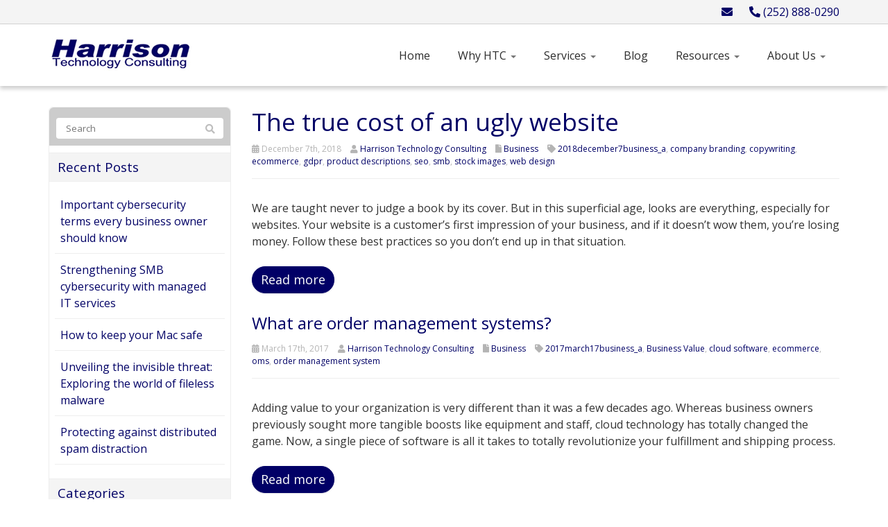

--- FILE ---
content_type: text/html; charset=UTF-8
request_url: http://www.harrisontechconsulting.com/tag/ecommerce/
body_size: 14732
content:
<!DOCTYPE html>
<html lang="en-US">
<head>
    <meta charset="UTF-8" />
    <meta http-equiv="X-UA-Compatible" content="IE=edge">
    <meta name="viewport" content="width=device-width, initial-scale=1.0, maximum-scale=2.0, user-scalable=yes"/>
    <title>ecommerce Archives - Harrison Technology Consulting</title>
        <link rel="pingback" href="http://www.harrisontechconsulting.com/xmlrpc.php" />
        <link href="https://pronto-core-cdn.prontomarketing.com/2/wp-content/themes/phoenix/bootstrap/css/bootstrap.min.css" rel="stylesheet" />
    <link href="https://pronto-core-cdn.prontomarketing.com/2/wp-content/themes/phoenix/fontawesome-pro/css/all.min.css?v=5.11.2-pro" rel="stylesheet" />
    <link href="https://pronto-core-cdn.prontomarketing.com/2/wp-content/themes/phoenix/fontawesome-pro/css/v4-shims.min.css?v=5.11.2-pro" rel="stylesheet" />
    <!--[if IE 7]>
        <link href="//netdna.bootstrapcdn.com/font-awesome/3.1.1/css/font-awesome-ie7.min.css" rel="stylesheet" />
    <![endif]-->
        <link rel="shortcut icon" href="http://harrisontechconsulting.bypronto.com/wp-content/uploads/sites/1005/2015/05/favicon.ico" type="image/x-icon" />
    <meta name='robots' content='noindex, nofollow' />
	<style>img:is([sizes="auto" i], [sizes^="auto," i]) { contain-intrinsic-size: 3000px 1500px }</style>
	
	<!-- This site is optimized with the Yoast SEO plugin v26.5 - https://yoast.com/wordpress/plugins/seo/ -->
	<meta property="og:locale" content="en_US" />
	<meta property="og:type" content="article" />
	<meta property="og:title" content="ecommerce Archives - Harrison Technology Consulting" />
	<meta property="og:url" content="http://www.harrisontechconsulting.com/tag/ecommerce/" />
	<meta property="og:site_name" content="Harrison Technology Consulting" />
	<meta name="twitter:card" content="summary_large_image" />
	<script type="application/ld+json" class="yoast-schema-graph">{"@context":"https://schema.org","@graph":[{"@type":"CollectionPage","@id":"http://www.harrisontechconsulting.com/tag/ecommerce/","url":"http://www.harrisontechconsulting.com/tag/ecommerce/","name":"ecommerce Archives - Harrison Technology Consulting","isPartOf":{"@id":"http://www.harrisontechconsulting.com/#website"},"primaryImageOfPage":{"@id":"http://www.harrisontechconsulting.com/tag/ecommerce/#primaryimage"},"image":{"@id":"http://www.harrisontechconsulting.com/tag/ecommerce/#primaryimage"},"thumbnailUrl":"http://www.techadvisory.org/wp-content/uploads/2017/05/900px-03.jpg","inLanguage":"en-US"},{"@type":"ImageObject","inLanguage":"en-US","@id":"http://www.harrisontechconsulting.com/tag/ecommerce/#primaryimage","url":"http://www.techadvisory.org/wp-content/uploads/2017/05/900px-03.jpg","contentUrl":"http://www.techadvisory.org/wp-content/uploads/2017/05/900px-03.jpg"},{"@type":"WebSite","@id":"http://www.harrisontechconsulting.com/#website","url":"http://www.harrisontechconsulting.com/","name":"Harrison Technology Consulting","description":"","potentialAction":[{"@type":"SearchAction","target":{"@type":"EntryPoint","urlTemplate":"http://www.harrisontechconsulting.com/?s={search_term_string}"},"query-input":{"@type":"PropertyValueSpecification","valueRequired":true,"valueName":"search_term_string"}}],"inLanguage":"en-US"}]}</script>
	<!-- / Yoast SEO plugin. -->


<link rel='dns-prefetch' href='//v0.wordpress.com' />
<link rel="alternate" type="application/rss+xml" title="Harrison Technology Consulting &raquo; Feed" href="http://www.harrisontechconsulting.com/feed/" />
<link rel="alternate" type="application/rss+xml" title="Harrison Technology Consulting &raquo; Comments Feed" href="http://www.harrisontechconsulting.com/comments/feed/" />
<link rel="alternate" type="application/rss+xml" title="Harrison Technology Consulting &raquo; ecommerce Tag Feed" href="http://www.harrisontechconsulting.com/tag/ecommerce/feed/" />
		<!-- This site uses the Google Analytics by MonsterInsights plugin v9.10.0 - Using Analytics tracking - https://www.monsterinsights.com/ -->
		<!-- Note: MonsterInsights is not currently configured on this site. The site owner needs to authenticate with Google Analytics in the MonsterInsights settings panel. -->
					<!-- No tracking code set -->
				<!-- / Google Analytics by MonsterInsights -->
		<script type="text/javascript">
/* <![CDATA[ */
window._wpemojiSettings = {"baseUrl":"https:\/\/s.w.org\/images\/core\/emoji\/16.0.1\/72x72\/","ext":".png","svgUrl":"https:\/\/s.w.org\/images\/core\/emoji\/16.0.1\/svg\/","svgExt":".svg","source":{"concatemoji":"http:\/\/www.harrisontechconsulting.com\/wp-includes\/js\/wp-emoji-release.min.js?ver=6.8.3"}};
/*! This file is auto-generated */
!function(s,n){var o,i,e;function c(e){try{var t={supportTests:e,timestamp:(new Date).valueOf()};sessionStorage.setItem(o,JSON.stringify(t))}catch(e){}}function p(e,t,n){e.clearRect(0,0,e.canvas.width,e.canvas.height),e.fillText(t,0,0);var t=new Uint32Array(e.getImageData(0,0,e.canvas.width,e.canvas.height).data),a=(e.clearRect(0,0,e.canvas.width,e.canvas.height),e.fillText(n,0,0),new Uint32Array(e.getImageData(0,0,e.canvas.width,e.canvas.height).data));return t.every(function(e,t){return e===a[t]})}function u(e,t){e.clearRect(0,0,e.canvas.width,e.canvas.height),e.fillText(t,0,0);for(var n=e.getImageData(16,16,1,1),a=0;a<n.data.length;a++)if(0!==n.data[a])return!1;return!0}function f(e,t,n,a){switch(t){case"flag":return n(e,"\ud83c\udff3\ufe0f\u200d\u26a7\ufe0f","\ud83c\udff3\ufe0f\u200b\u26a7\ufe0f")?!1:!n(e,"\ud83c\udde8\ud83c\uddf6","\ud83c\udde8\u200b\ud83c\uddf6")&&!n(e,"\ud83c\udff4\udb40\udc67\udb40\udc62\udb40\udc65\udb40\udc6e\udb40\udc67\udb40\udc7f","\ud83c\udff4\u200b\udb40\udc67\u200b\udb40\udc62\u200b\udb40\udc65\u200b\udb40\udc6e\u200b\udb40\udc67\u200b\udb40\udc7f");case"emoji":return!a(e,"\ud83e\udedf")}return!1}function g(e,t,n,a){var r="undefined"!=typeof WorkerGlobalScope&&self instanceof WorkerGlobalScope?new OffscreenCanvas(300,150):s.createElement("canvas"),o=r.getContext("2d",{willReadFrequently:!0}),i=(o.textBaseline="top",o.font="600 32px Arial",{});return e.forEach(function(e){i[e]=t(o,e,n,a)}),i}function t(e){var t=s.createElement("script");t.src=e,t.defer=!0,s.head.appendChild(t)}"undefined"!=typeof Promise&&(o="wpEmojiSettingsSupports",i=["flag","emoji"],n.supports={everything:!0,everythingExceptFlag:!0},e=new Promise(function(e){s.addEventListener("DOMContentLoaded",e,{once:!0})}),new Promise(function(t){var n=function(){try{var e=JSON.parse(sessionStorage.getItem(o));if("object"==typeof e&&"number"==typeof e.timestamp&&(new Date).valueOf()<e.timestamp+604800&&"object"==typeof e.supportTests)return e.supportTests}catch(e){}return null}();if(!n){if("undefined"!=typeof Worker&&"undefined"!=typeof OffscreenCanvas&&"undefined"!=typeof URL&&URL.createObjectURL&&"undefined"!=typeof Blob)try{var e="postMessage("+g.toString()+"("+[JSON.stringify(i),f.toString(),p.toString(),u.toString()].join(",")+"));",a=new Blob([e],{type:"text/javascript"}),r=new Worker(URL.createObjectURL(a),{name:"wpTestEmojiSupports"});return void(r.onmessage=function(e){c(n=e.data),r.terminate(),t(n)})}catch(e){}c(n=g(i,f,p,u))}t(n)}).then(function(e){for(var t in e)n.supports[t]=e[t],n.supports.everything=n.supports.everything&&n.supports[t],"flag"!==t&&(n.supports.everythingExceptFlag=n.supports.everythingExceptFlag&&n.supports[t]);n.supports.everythingExceptFlag=n.supports.everythingExceptFlag&&!n.supports.flag,n.DOMReady=!1,n.readyCallback=function(){n.DOMReady=!0}}).then(function(){return e}).then(function(){var e;n.supports.everything||(n.readyCallback(),(e=n.source||{}).concatemoji?t(e.concatemoji):e.wpemoji&&e.twemoji&&(t(e.twemoji),t(e.wpemoji)))}))}((window,document),window._wpemojiSettings);
/* ]]> */
</script>
<style id='wp-emoji-styles-inline-css' type='text/css'>

	img.wp-smiley, img.emoji {
		display: inline !important;
		border: none !important;
		box-shadow: none !important;
		height: 1em !important;
		width: 1em !important;
		margin: 0 0.07em !important;
		vertical-align: -0.1em !important;
		background: none !important;
		padding: 0 !important;
	}
</style>
<link rel='stylesheet' id='wp-block-library-css' href='https://pronto-core-cdn.prontomarketing.com/2/wp-includes/css/dist/block-library/style.min.css?ver=6.8.3' type='text/css' media='all' />
<style id='classic-theme-styles-inline-css' type='text/css'>
/*! This file is auto-generated */
.wp-block-button__link{color:#fff;background-color:#32373c;border-radius:9999px;box-shadow:none;text-decoration:none;padding:calc(.667em + 2px) calc(1.333em + 2px);font-size:1.125em}.wp-block-file__button{background:#32373c;color:#fff;text-decoration:none}
</style>
<style id='global-styles-inline-css' type='text/css'>
:root{--wp--preset--aspect-ratio--square: 1;--wp--preset--aspect-ratio--4-3: 4/3;--wp--preset--aspect-ratio--3-4: 3/4;--wp--preset--aspect-ratio--3-2: 3/2;--wp--preset--aspect-ratio--2-3: 2/3;--wp--preset--aspect-ratio--16-9: 16/9;--wp--preset--aspect-ratio--9-16: 9/16;--wp--preset--color--black: #000000;--wp--preset--color--cyan-bluish-gray: #abb8c3;--wp--preset--color--white: #ffffff;--wp--preset--color--pale-pink: #f78da7;--wp--preset--color--vivid-red: #cf2e2e;--wp--preset--color--luminous-vivid-orange: #ff6900;--wp--preset--color--luminous-vivid-amber: #fcb900;--wp--preset--color--light-green-cyan: #7bdcb5;--wp--preset--color--vivid-green-cyan: #00d084;--wp--preset--color--pale-cyan-blue: #8ed1fc;--wp--preset--color--vivid-cyan-blue: #0693e3;--wp--preset--color--vivid-purple: #9b51e0;--wp--preset--gradient--vivid-cyan-blue-to-vivid-purple: linear-gradient(135deg,rgba(6,147,227,1) 0%,rgb(155,81,224) 100%);--wp--preset--gradient--light-green-cyan-to-vivid-green-cyan: linear-gradient(135deg,rgb(122,220,180) 0%,rgb(0,208,130) 100%);--wp--preset--gradient--luminous-vivid-amber-to-luminous-vivid-orange: linear-gradient(135deg,rgba(252,185,0,1) 0%,rgba(255,105,0,1) 100%);--wp--preset--gradient--luminous-vivid-orange-to-vivid-red: linear-gradient(135deg,rgba(255,105,0,1) 0%,rgb(207,46,46) 100%);--wp--preset--gradient--very-light-gray-to-cyan-bluish-gray: linear-gradient(135deg,rgb(238,238,238) 0%,rgb(169,184,195) 100%);--wp--preset--gradient--cool-to-warm-spectrum: linear-gradient(135deg,rgb(74,234,220) 0%,rgb(151,120,209) 20%,rgb(207,42,186) 40%,rgb(238,44,130) 60%,rgb(251,105,98) 80%,rgb(254,248,76) 100%);--wp--preset--gradient--blush-light-purple: linear-gradient(135deg,rgb(255,206,236) 0%,rgb(152,150,240) 100%);--wp--preset--gradient--blush-bordeaux: linear-gradient(135deg,rgb(254,205,165) 0%,rgb(254,45,45) 50%,rgb(107,0,62) 100%);--wp--preset--gradient--luminous-dusk: linear-gradient(135deg,rgb(255,203,112) 0%,rgb(199,81,192) 50%,rgb(65,88,208) 100%);--wp--preset--gradient--pale-ocean: linear-gradient(135deg,rgb(255,245,203) 0%,rgb(182,227,212) 50%,rgb(51,167,181) 100%);--wp--preset--gradient--electric-grass: linear-gradient(135deg,rgb(202,248,128) 0%,rgb(113,206,126) 100%);--wp--preset--gradient--midnight: linear-gradient(135deg,rgb(2,3,129) 0%,rgb(40,116,252) 100%);--wp--preset--font-size--small: 13px;--wp--preset--font-size--medium: 20px;--wp--preset--font-size--large: 36px;--wp--preset--font-size--x-large: 42px;--wp--preset--spacing--20: 0.44rem;--wp--preset--spacing--30: 0.67rem;--wp--preset--spacing--40: 1rem;--wp--preset--spacing--50: 1.5rem;--wp--preset--spacing--60: 2.25rem;--wp--preset--spacing--70: 3.38rem;--wp--preset--spacing--80: 5.06rem;--wp--preset--shadow--natural: 6px 6px 9px rgba(0, 0, 0, 0.2);--wp--preset--shadow--deep: 12px 12px 50px rgba(0, 0, 0, 0.4);--wp--preset--shadow--sharp: 6px 6px 0px rgba(0, 0, 0, 0.2);--wp--preset--shadow--outlined: 6px 6px 0px -3px rgba(255, 255, 255, 1), 6px 6px rgba(0, 0, 0, 1);--wp--preset--shadow--crisp: 6px 6px 0px rgba(0, 0, 0, 1);}:where(.is-layout-flex){gap: 0.5em;}:where(.is-layout-grid){gap: 0.5em;}body .is-layout-flex{display: flex;}.is-layout-flex{flex-wrap: wrap;align-items: center;}.is-layout-flex > :is(*, div){margin: 0;}body .is-layout-grid{display: grid;}.is-layout-grid > :is(*, div){margin: 0;}:where(.wp-block-columns.is-layout-flex){gap: 2em;}:where(.wp-block-columns.is-layout-grid){gap: 2em;}:where(.wp-block-post-template.is-layout-flex){gap: 1.25em;}:where(.wp-block-post-template.is-layout-grid){gap: 1.25em;}.has-black-color{color: var(--wp--preset--color--black) !important;}.has-cyan-bluish-gray-color{color: var(--wp--preset--color--cyan-bluish-gray) !important;}.has-white-color{color: var(--wp--preset--color--white) !important;}.has-pale-pink-color{color: var(--wp--preset--color--pale-pink) !important;}.has-vivid-red-color{color: var(--wp--preset--color--vivid-red) !important;}.has-luminous-vivid-orange-color{color: var(--wp--preset--color--luminous-vivid-orange) !important;}.has-luminous-vivid-amber-color{color: var(--wp--preset--color--luminous-vivid-amber) !important;}.has-light-green-cyan-color{color: var(--wp--preset--color--light-green-cyan) !important;}.has-vivid-green-cyan-color{color: var(--wp--preset--color--vivid-green-cyan) !important;}.has-pale-cyan-blue-color{color: var(--wp--preset--color--pale-cyan-blue) !important;}.has-vivid-cyan-blue-color{color: var(--wp--preset--color--vivid-cyan-blue) !important;}.has-vivid-purple-color{color: var(--wp--preset--color--vivid-purple) !important;}.has-black-background-color{background-color: var(--wp--preset--color--black) !important;}.has-cyan-bluish-gray-background-color{background-color: var(--wp--preset--color--cyan-bluish-gray) !important;}.has-white-background-color{background-color: var(--wp--preset--color--white) !important;}.has-pale-pink-background-color{background-color: var(--wp--preset--color--pale-pink) !important;}.has-vivid-red-background-color{background-color: var(--wp--preset--color--vivid-red) !important;}.has-luminous-vivid-orange-background-color{background-color: var(--wp--preset--color--luminous-vivid-orange) !important;}.has-luminous-vivid-amber-background-color{background-color: var(--wp--preset--color--luminous-vivid-amber) !important;}.has-light-green-cyan-background-color{background-color: var(--wp--preset--color--light-green-cyan) !important;}.has-vivid-green-cyan-background-color{background-color: var(--wp--preset--color--vivid-green-cyan) !important;}.has-pale-cyan-blue-background-color{background-color: var(--wp--preset--color--pale-cyan-blue) !important;}.has-vivid-cyan-blue-background-color{background-color: var(--wp--preset--color--vivid-cyan-blue) !important;}.has-vivid-purple-background-color{background-color: var(--wp--preset--color--vivid-purple) !important;}.has-black-border-color{border-color: var(--wp--preset--color--black) !important;}.has-cyan-bluish-gray-border-color{border-color: var(--wp--preset--color--cyan-bluish-gray) !important;}.has-white-border-color{border-color: var(--wp--preset--color--white) !important;}.has-pale-pink-border-color{border-color: var(--wp--preset--color--pale-pink) !important;}.has-vivid-red-border-color{border-color: var(--wp--preset--color--vivid-red) !important;}.has-luminous-vivid-orange-border-color{border-color: var(--wp--preset--color--luminous-vivid-orange) !important;}.has-luminous-vivid-amber-border-color{border-color: var(--wp--preset--color--luminous-vivid-amber) !important;}.has-light-green-cyan-border-color{border-color: var(--wp--preset--color--light-green-cyan) !important;}.has-vivid-green-cyan-border-color{border-color: var(--wp--preset--color--vivid-green-cyan) !important;}.has-pale-cyan-blue-border-color{border-color: var(--wp--preset--color--pale-cyan-blue) !important;}.has-vivid-cyan-blue-border-color{border-color: var(--wp--preset--color--vivid-cyan-blue) !important;}.has-vivid-purple-border-color{border-color: var(--wp--preset--color--vivid-purple) !important;}.has-vivid-cyan-blue-to-vivid-purple-gradient-background{background: var(--wp--preset--gradient--vivid-cyan-blue-to-vivid-purple) !important;}.has-light-green-cyan-to-vivid-green-cyan-gradient-background{background: var(--wp--preset--gradient--light-green-cyan-to-vivid-green-cyan) !important;}.has-luminous-vivid-amber-to-luminous-vivid-orange-gradient-background{background: var(--wp--preset--gradient--luminous-vivid-amber-to-luminous-vivid-orange) !important;}.has-luminous-vivid-orange-to-vivid-red-gradient-background{background: var(--wp--preset--gradient--luminous-vivid-orange-to-vivid-red) !important;}.has-very-light-gray-to-cyan-bluish-gray-gradient-background{background: var(--wp--preset--gradient--very-light-gray-to-cyan-bluish-gray) !important;}.has-cool-to-warm-spectrum-gradient-background{background: var(--wp--preset--gradient--cool-to-warm-spectrum) !important;}.has-blush-light-purple-gradient-background{background: var(--wp--preset--gradient--blush-light-purple) !important;}.has-blush-bordeaux-gradient-background{background: var(--wp--preset--gradient--blush-bordeaux) !important;}.has-luminous-dusk-gradient-background{background: var(--wp--preset--gradient--luminous-dusk) !important;}.has-pale-ocean-gradient-background{background: var(--wp--preset--gradient--pale-ocean) !important;}.has-electric-grass-gradient-background{background: var(--wp--preset--gradient--electric-grass) !important;}.has-midnight-gradient-background{background: var(--wp--preset--gradient--midnight) !important;}.has-small-font-size{font-size: var(--wp--preset--font-size--small) !important;}.has-medium-font-size{font-size: var(--wp--preset--font-size--medium) !important;}.has-large-font-size{font-size: var(--wp--preset--font-size--large) !important;}.has-x-large-font-size{font-size: var(--wp--preset--font-size--x-large) !important;}
:where(.wp-block-post-template.is-layout-flex){gap: 1.25em;}:where(.wp-block-post-template.is-layout-grid){gap: 1.25em;}
:where(.wp-block-columns.is-layout-flex){gap: 2em;}:where(.wp-block-columns.is-layout-grid){gap: 2em;}
:root :where(.wp-block-pullquote){font-size: 1.5em;line-height: 1.6;}
</style>
<link rel='stylesheet' id='lightbox_style-css' href='https://pronto-core-cdn.prontomarketing.com/2/wp-content/plugins/pronto-magnific-popup/pronto_magnific_popup.css?ver=6.8.3' type='text/css' media='all' />
<link rel='stylesheet' id='wooslider-flexslider-css' href='https://pronto-core-cdn.prontomarketing.com/2/wp-content/plugins/wooslider/assets/css/flexslider.css?ver=2.0.1' type='text/css' media='all' />
<link rel='stylesheet' id='wooslider-common-css' href='https://pronto-core-cdn.prontomarketing.com/2/wp-content/plugins/wooslider/assets/css/style.css?ver=2.0.1' type='text/css' media='all' />
<script type="text/javascript" src="https://pronto-core-cdn.prontomarketing.com/2/wp-includes/js/jquery/jquery.min.js?ver=3.7.1" id="jquery-core-js"></script>
<script type="text/javascript" src="https://pronto-core-cdn.prontomarketing.com/2/wp-includes/js/jquery/jquery-migrate.min.js?ver=3.4.1" id="jquery-migrate-js"></script>
<link rel="https://api.w.org/" href="http://www.harrisontechconsulting.com/wp-json/" /><link rel="alternate" title="JSON" type="application/json" href="http://www.harrisontechconsulting.com/wp-json/wp/v2/tags/4427" /><link rel="EditURI" type="application/rsd+xml" title="RSD" href="http://www.harrisontechconsulting.com/xmlrpc.php?rsd" />

<link rel="icon" href="http://harrisontechconsulting.bypronto.com/wp-content/uploads/sites/1005/2015/05/favicon.ico" sizes="32x32" />
<link rel="icon" href="http://harrisontechconsulting.bypronto.com/wp-content/uploads/sites/1005/2015/05/favicon.ico" sizes="192x192" />
<link rel="apple-touch-icon" href="http://harrisontechconsulting.bypronto.com/wp-content/uploads/sites/1005/2015/05/favicon.ico" />
<meta name="msapplication-TileImage" content="http://harrisontechconsulting.bypronto.com/wp-content/uploads/sites/1005/2015/05/favicon.ico" />
<link rel="stylesheet" id="main-css" href="https://pronto-core-cdn.prontomarketing.com/2/wp-content/themes/phoenix/css/main.css?1753249350" type="text/css" media="all" />
<link rel="stylesheet" id="style-css" href="https://pronto-core-cdn.prontomarketing.com/2/wp-content/themes/phoenix-child/style.css?1526288544" type="text/css" media="all" />
<style>
h1, h2, h3, h4, h5, h6 { font-family: "Helvetica Neue", Helvetica, sans-serif; color: #010066; }
input, button, select, textarea, body { font-family: "Helvetica Neue", Helvetica, sans-serif; }
body { color: #333333;}
.body-background { }
a { color: #010066; }
.segment1 { color:#2c2c2c;background-color: #ffffff;}
.segment1 h1, .segment1 h2, .segment1 h3, .segment1 h4, .segment1 h5, .segment1 h6 { color: #010066; }
.segment2 { color: #2c2c2c;background-color: #f4f4f4;}
.segment2 h1, .segment2 h2, .segment2 h3, .segment2 h4, .segment2 h5, .segment2 h6 { color: #010066; }
.segment3 { color: #2c2c2c;background-color: #eaeaea;}
.segment3 h1, .segment3 h2, .segment3 h3, .segment3 h4, .segment3 h5, .segment3 h6 { color: #010066; }
.segment4 { color: #ffffff;background-color: #010046;}
.segment4 h1, .segment4 h2, .segment4 h3, .segment4 h4, .segment4 h5, .segment4 h6 { color: #ffffff; }
.segment5 { color: #ffffff;background-color: #222222;}
.segment5 h1, .segment5 h2, .segment5 h3, .segment5 h4, .segment5 h5, .segment5 h6 { color: #ffffff; }
.accent { color: #010066; }
/* Tablets */
@media (max-width: 768px) {
body {}
}
/* Landscape phones and down */
@media (max-width: 480px) {
body {}
}
</style><!-- hook code snippet header -->
<!-- Google tag (gtag.js) -->
<script async src="https://www.googletagmanager.com/gtag/js?id=G-0E8EPQC2JC"></script>
<script>
  window.dataLayer = window.dataLayer || [];
  function gtag(){dataLayer.push(arguments);}
  gtag('js', new Date());

  gtag('config', 'G-0E8EPQC2JC');
</script><style>
@import url('https://fonts.googleapis.com/css?family=Open+Sans:300,300i,400,400i,600,600i,700,700i,800,800i');
h1,
h2,
h3,
h4,
h5,
h6,
input,
button,
select,
textarea,
body {
  font-family: "Open Sans", lucida grande, Arial, sans-serif;
  font-weight: 400;
  -webkit-font-smoothing: antialiased;
  -moz-osx-font-smoothing: grayscale;
}
strong {
  font-weight: 600;
}
::selection {
  background: #010066;
}
::-moz-selection {
  background: #010066;
}
body,
p,
.gform_body .gfield input,
.gform_body .gfield textarea,
.gform_body .gfield select {
  font-size: 16px;
  line-height: 1.5;
}
h1 {
  font-size: 48px;
  line-height: 1.5;
}
h2 {
  font-size: 24px;
  line-height: 1.5;
}
h3 {
  font-size: 18.72px;
  line-height: 1.5;
}
h4 {
  font-size: 16px;
  line-height: 1.5;
}
h5 {
  font-size: 13.28px;
  line-height: 1.5;
}
h6 {
  font-size: 12px;
  line-height: 1.5;
}
#topcontrol {
  background-color: rgba(0,0,0,0.1);
  background-position: center center;
  background-repeat: no-repeat;
  -webkit-transition: all 0.2s ease-out;
  -moz-transition: all 0.2s ease-out;
  -o-transition: all 0.2s ease-out;
  -ms-transition: all 0.2s ease-out;
  transition: all 0.2s ease-out;
  border-radius: 3px;
  color: #FFFFFF;
  height: 48px;
  line-height: 55px;
  margin: 0 15px 15px 0;
  text-align: center;
  width: 48px;
  z-index: 10000;
}
#scrolltotop:before {
  border-color: rgba(255,255,255,0) rgba(255,255,255,0) #FFFFFF;
  border-image: none;
  border-style: solid;
  border-width: 10px;
  content: "";
  height: 0;
  left: 28%;
  position: absolute;
  top: 17%;
  width: 0;
}
#topcontrol:hover {
  background-color: #000033;
}
a:hover,
.sidebar-content .nav.nav-tabs.nav-stacked .parent ul a.selected,
.sidebar-content .nav li li a:hover,
div[role="complementary"] div > ul > li:hover {
  color: #01003d;
}
a,
.nav-tabs > .active > a,
.nav-tabs > .active > a:hover,
.nav-tabs > .active > a:focus,
.nav li a:hover,
.nav li a:focus,
.navbar .nav > li > a:focus,
.navbar .nav > li > a:hover,
.pagination ul > li > a:hover,
.pagination ul > li > a:focus,
.pagination ul > .active > a,
.pagination ul > .active > span,
nav[role="navigation"] .nav-normal > .active > a,
nav[role="navigation"] .nav-normal li a:hover,
nav[role="navigation"] .nav-pills-square > .active > a,
nav[role="navigation"] .nav-bar > li > a:hover,
nav[role="navigation"] .nav-bar > li > a:focus,
nav[role="navigation"] .nav-bar > .active > a,
nav[role="navigation"] .nav-bar-top > .active > a,
nav[role="navigation"] .nav-bar-top > li > a:hover,
nav[role="navigation"] .nav-bar-underline > .active > a,
nav[role="navigation"] .nav-underline > .active > a,
nav[role="navigation"] .nav-underline > li > a:hover,
nav[role="navigation"] .nav-separator > .active > a,
nav[role="navigation"] .nav-separator > li > a:hover,
.sidebar-content .nav a.active,
div[role="complementary"] div > ul > li:active,
.sidebar-content .nav li a:hover,
.sidebar-content .nav li a:focus {
  color: #010066;
}
.nav a:hover .caret {
  border-bottom-color: #010066;
  border-top-color: #010066;
}
.nav-tabs > li > a:hover,
.nav-tabs > li > a:focus,
.navbar .nav > .active > a,
.navbar .nav > .active > a:hover,
.navbar .nav > .active > a:focus,
.nav-pills > .active > a,
.nav-pills > .active > a:hover,
.nav-pills > .active > a:focus,
.nav-tabs.nav-stacked > .active > a,
.nav-tabs.nav-stacked > .active > a:hover,
.nav-tabs.nav-stacked > .active > a:focus,
.nav-list > .active > a,
.nav-list > .active > a:hover,
.nav-list > .active > a:focus,
.grid li a:hover img,
textarea:focus,
input[type="text"]:focus,
input[type="password"]:focus,
input[type="datetime"]:focus,
input[type="datetime-local"]:focus,
input[type="date"]:focus,
input[type="month"]:focus,
input[type="clock-o"]:focus,
input[type="week"]:focus,
input[type="number"]:focus,
input[type="email"]:focus,
input[type="url"]:focus,
input[type="search"]:focus,
input[type="tel"]:focus,
input[type="color"]:focus,
.uneditable-input:focus,
.gform_wrapper li.gfield_error input[type="text"]:focus,
.gform_wrapper li.gfield_error input[type="url"]:focus,
.gform_wrapper li.gfield_error input[type="email"]:focus,
.gform_wrapper li.gfield_error input[type="tel"]:focus,
.gform_wrapper li.gfield_error input[type="number"]:focus,
.gform_wrapper li.gfield_error input[type="password"]:focus,
.gform_wrapper li.gfield_error textarea:focus {
  border-color: #010066;
}
.navbar .nav > .active > a,
.navbar .nav > .active > a:hover,
.navbar .nav > .active > a:focus,
.nav-pills > .active > a,
.nav-pills > .active > a:hover,
.nav-pills > .active > a:focus,
.nav-tabs.nav-stacked > .active > a,
.nav-tabs.nav-stacked > .active > a:hover,
.nav-tabs.nav-stacked > .active > a:focus,
.nav-list > .active > a,
.nav-list > .active > a:hover,
.nav-list > .active > a:focus,
.dropdown-menu > li > a:hover,
.dropdown-menu > li > a:focus,
.dropdown-submenu:hover > a,
.dropdown-submenu:focus > a,
.dropdown-menu > .active > a,
.dropdown-menu > .active > a:hover,
.dropdown-menu > .active > a:focus,
.progress .bar,
.progress-striped .bar,
.progress-info.progress-striped .bar,
.progress-striped .bar-info,
nav[role="navigation"] .nav-pills-square li a:hover {
  background-color: #010066;
}
.form-control:focus {
  border-color: #010066;
  box-shadow: 0 1px 1px rgba(0,0,0,0.075) inset, 0 0 8px rgba(1,0,102,0.6);
}
.pagination > .active > a,
.pagination > .active > span,
.pagination > .active > a:hover,
.pagination > .active > span:hover,
.pagination > .active > a:focus,
.pagination > .active > span:focus {
  background-color: #010066;
  border-color: #010066;
}
.accent {
  color: #010066 !important;
}
.accent2 {
  color: #010046 !important;
}
.accent3 {
  color: #a5bcff !important;
}
.accent4 {
  color: #ffffff !important;
}
.btn-primary {
  border-color: #010066;
  background-color: #010066;
  color: #fff;
  text-shadow: none;
  font-size: 18px;
  -moz-border-radius: 50px;
  -webkit-border-radius: 50px;
  border-radius: 50px;
}
.btn-primary:hover,
.btn-primary .disabled,
.btn-primary [disabled] {
  background-color: #010052;
  border-color: #010052;
  color: #fff;
}
.btn-primary:active,
.btn-primary .active,
.btn-primary:focus,
.btn-primary .focus {
  background-color: #01003d;
  border-color: #01003d;
  color: #fff;
}
.btn-custom {
  border-color: #eaeaea;
  background-color: #eaeaea;
  color: #1c1c1c;
  text-shadow: none;
}
.btn-custom:hover,
.btn-custom .disabled,
.btn-custom [disabled] {
  background-color: #e0e0e0;
  border-color: #e0e0e0;
  color: #1c1c1c;
}
.btn-custom:active,
.btn-custom .active,
.btn-custom:focus,
.btn-custom .focus {
  background-color: #d6d6d6;
  border-color: #d6d6d6;
  color: #1c1c1c;
}
a {
  text-decoration: none !important;
}
.btn-huge {
  padding: 20px 65px;
}
.btn-custom2 {
  border-color: #fff;
  background-color: #fff;
  color: #1c1c1c;
  text-shadow: none;
}
.btn-custom2:hover,
.btn-custom2 .disabled,
.btn-custom2 [disabled] {
  background-color: #f5f5f5;
  border-color: #f5f5f5;
  color: #1c1c1c;
}
.btn-custom2:active,
.btn-custom2 .active,
.btn-custom2:focus,
.btn-custom2 .focus {
  background-color: #ebebeb;
  border-color: #ebebeb;
  color: #1c1c1c;
}
.big-heading {
  font-size: 40px;
  line-height: 50px;
}
.heading {
  font-size: 30px;
  line-height: 40px;
}
.subheading {
  font-size: 24px;
  line-height: 34px;
}
.medium-heading {
  font-size: 20px;
  line-height: 30px;
}
.big-font {
  font-size: 18px;
  line-height: 28px;
}
.small-font {
  font-size: 14px;
}
.font-weight-300 {
  font-weight: 300;
}
.font-weight-400 {
  font-weight: 400;
}
.font-weight-600 {
  font-weight: 600;
}
.font-weight-700 {
  font-weight: 700;
}
.italic-style {
  font-style: italic;
}
.mtsnb .btn-custom2 {
  padding: 2px 10px;
  margin-left: 5px;
  color: #2c2c2c;
  border-radius: 50px;
  background-color: #fff;
  border: 1px solid #fff;
}
.mtsnb .btn-custom2:hover,
.mtsnb .btn-custom2:active,
.mtsnb .btn-custom2:focus {
  padding: 2px 10px;
  color: #fff;
  background-color: #2c2c2c;
  border: 1px solid #2c2c2c;
}
.covid-header .btn-custom2 {
  border-radius: 50px;
  margin-left: 15px;
}
header a:hover,
header .sidebar-content .nav.nav-tabs.nav-stacked .parent ul a.selected,
header .sidebar-content .nav li li a:hover,
header div[role="complementary"] div > ul > li:hover {
  color: #181818;
}
header a,
header .nav-tabs > .active > a,
header .nav-tabs > .active > a:hover,
header .nav-tabs > .active > a:focus,
header .nav li a:hover,
header .nav li a:focus,
header .navbar .nav > li > a:focus,
header .navbar .nav > li > a:hover,
header .pagination ul > li > a:hover,
header .pagination ul > li > a:focus,
header .pagination ul > .active > a,
header .pagination ul > .active > span,
header nav[role="navigation"] .nav-normal > .active > a,
header nav[role="navigation"] .nav-normal li a:hover,
header nav[role="navigation"] .nav-pills-square > .active > a,
header nav[role="navigation"] .nav-bar > li > a:hover,
header nav[role="navigation"] .nav-bar > li > a:focus,
header nav[role="navigation"] .nav-bar > .active > a,
header nav[role="navigation"] .nav-bar-top > .active > a,
header nav[role="navigation"] .nav-bar-top > li > a:hover,
header nav[role="navigation"] .nav-bar-underline > .active > a,
header nav[role="navigation"] .nav-underline > .active > a,
header nav[role="navigation"] .nav-underline > li > a:hover,
header nav[role="navigation"] .nav-separator > .active > a,
header nav[role="navigation"] .nav-separator > li > a:hover,
header .sidebar-content .nav a.active,
header div[role="complementary"] div > ul > li:active,
header .sidebar-content .nav li a:hover,
header .sidebar-content .nav li a:focus {
  color: #2c2c2c;
}
header .nav a:hover .caret {
  border-bottom-color: #2c2c2c;
  border-top-color: #2c2c2c;
}
header .nav-tabs > li > a:hover,
header .nav-tabs > li > a:focus,
header .navbar .nav > .active > a,
header .navbar .nav > .active > a:hover,
header .navbar .nav > .active > a:focus,
header .nav-pills > .active > a,
header .nav-pills > .active > a:hover,
header .nav-pills > .active > a:focus,
header .nav-tabs.nav-stacked > .active > a,
header .nav-tabs.nav-stacked > .active > a:hover,
header .nav-tabs.nav-stacked > .active > a:focus,
header .nav-list > .active > a,
header .nav-list > .active > a:hover,
header .nav-list > .active > a:focus,
header .grid li a:hover img,
header textarea:focus,
header input[type="text"]:focus,
header input[type="password"]:focus,
header input[type="datetime"]:focus,
header input[type="datetime-local"]:focus,
header input[type="date"]:focus,
header input[type="month"]:focus,
header input[type="clock-o"]:focus,
header input[type="week"]:focus,
header input[type="number"]:focus,
header input[type="email"]:focus,
header input[type="url"]:focus,
header input[type="search"]:focus,
header input[type="tel"]:focus,
header input[type="color"]:focus,
header .uneditable-input:focus,
header .gform_wrapper li.gfield_error input[type="text"]:focus,
header .gform_wrapper li.gfield_error input[type="url"]:focus,
header .gform_wrapper li.gfield_error input[type="email"]:focus,
header .gform_wrapper li.gfield_error input[type="tel"]:focus,
header .gform_wrapper li.gfield_error input[type="number"]:focus,
header .gform_wrapper li.gfield_error input[type="password"]:focus,
header .gform_wrapper li.gfield_error textarea:focus {
  border-color: #010066;
}
header .navbar .nav > .active > a,
header .navbar .nav > .active > a:hover,
header .navbar .nav > .active > a:focus,
header .nav-pills > .active > a,
header .nav-pills > .active > a:hover,
header .nav-pills > .active > a:focus,
header .nav-tabs.nav-stacked > .active > a,
header .nav-tabs.nav-stacked > .active > a:hover,
header .nav-tabs.nav-stacked > .active > a:focus,
header .nav-list > .active > a,
header .nav-list > .active > a:hover,
header .nav-list > .active > a:focus,
header .dropdown-menu > li > a:hover,
header .dropdown-menu > li > a:focus,
header .dropdown-submenu:hover > a,
header .dropdown-submenu:focus > a,
header .dropdown-menu > .active > a,
header .dropdown-menu > .active > a:hover,
header .dropdown-menu > .active > a:focus,
header .progress .bar,
header .progress-striped .bar,
header .progress-info.progress-striped .bar,
header .progress-striped .bar-info,
header nav[role="navigation"] .nav-pills-square li a:hover {
  background-color: #010066;
}
header .form-control:focus {
  border-color: #010066;
  box-shadow: 0 1px 1px rgba(0,0,0,0.075) inset, 0 0 8px rgba(1,0,102,0.6);
}
header .pagination > .active > a,
header .pagination > .active > span,
header .pagination > .active > a:hover,
header .pagination > .active > span:hover,
header .pagination > .active > a:focus,
header .pagination > .active > span:focus {
  background-color: #010066;
  border-color: #010066;
}
header nav[role="navigation"] .nav {
  margin: 0 !important;
  color: #2c2c2c;
}
header nav[role="navigation"] .nav > li > a {
  font-size: 16px;
  padding: 35px 20px;
}
header nav[role="navigation"] .nav > li > a:hover,
header nav[role="navigation"] .nav > li > a:active,
header nav[role="navigation"] .nav > li > a:focus {
  color: #010066;
  box-shadow: 0 5px 0 0 #000000 inset;
}
header nav[role="navigation"] .nav > li.active > a {
  color: #010066;
  box-shadow: 0 5px 0 0 #000000 inset;
}
.nav li a:focus,
.nav li a:hover,
.nav li.active a {
  background-color: transparent;
  border-color: transparent;
}
.nav li a:focus .caret,
.nav li a:hover .caret,
.nav li.active a .caret {
  border-bottom-color: #010066;
  border-top-color: #010066;
}
nav[role="navigation"] ul > li .dropdown-menu > li:hover > a,
nav[role="navigation"] ul > li .dropdown-menu > li > a:hover {
  background: none repeat scroll 0 0 #010066;
  color: #fff;
}
#header ul li ul {
  border-radius: 0;
}
div div > footer * {
  font-size: 14px;
}
footer address ul li i.accent {
  color: #FFFFFF !important;
}
div div > footer h4 {
  font-size: 16px;
  text-transform: none;
}
footer .social-ico a {
  display: block;
  color: #ffffff;
}
footer .social-ico a:hover,
footer .social-ico a:focus {
  color: #a5bcff;
  text-decoration: none;
}
footer .social-ico i {
  padding-right: 10px;
}
.custom-line-height {
  line-height: 20px;
}
.cta-footer .btn {
  margin-bottom: 15px;
  margin-top: 20px;
  padding: 20px 30px;
  width: 280px;
  max-width: 100%;
}
.margin-banner {
  margin-bottom: 15%;
  margin-top: 11%;
}
.well-banner {
  background-color: rgba(0,85,165,0.9);
  border-radius: 0;
}
#blog-hp hr {
  display: none;
}
#blog-hp .blog-list h3 {
  font-size: 17px;
  margin-top: 25px;
}
#blog-hp .blog-list h3 a {
  color: #ffffff;
}
.margin-top-5 {
  margin-top: 5px;
}
.margin-top-15 {
  margin-top: 15px;
}
.padding-top-5 {
  padding-top: 5px;
}
.margin-vertical-5 {
  margin-bottom: 5px;
  margin-top: 5px;
}
#partners {
  padding-bottom: 0;
}
#partners img {
  border: medium none;
}
.partner-custom > div {
  width: 20%;
}
@media (max-width: 991px) {
  .img-center {
    margin: auto;
  }
  #expertise {
    background-size: cover !important;
  }
  .well-mobile-white {
    background-color: rgba(255,255,255,0.5);
    border-radius: 4px;
    padding: 20px;
  }
  .margin-banner {
    margin-bottom: 5%;
    margin-top: 5%;
  }
  #blog-hp figure {
    float: none !important;
    margin-bottom: 10px;
    margin-right: 0;
    text-align: center;
  }
  #blog-hp .blog-list {
    text-align: center;
  }
}
@media (min-width: 992px) and (max-width: 1199px) {
  #header .brand img {
    width: 100%;
  }
  #footer .small-heading {
    font-size: 17px;
  }
  #footer .medium-font {
    font-size: 14px;
  }
  #footer .margin-custom .btn {
    font-size: 16px;
  }
  .social-ico {
    margin-bottom: 20px;
  }
}
@media (min-width: 768px) and (max-width: 991px) {
  header nav[role="navigation"] .nav {
    display: none;
  }
  nav[role="navigation"] select {
    display: block;
  }
  .medium-heading {
    font-size: 25px;
  }
  .big-heading {
    font-size: 40px;
  }
  .subheading {
    font-size: 22px;
  }
  .sm-big-text {
    font-size: 18px;
  }
}
@media (max-width: 767px) {
  #banner .well-mobile {
    background-color: rgba(255,255,255,0.7);
  }
  .big-heading {
    font-size: 33px;
    line-height: 43px;
  }
  .btn-banner {
    padding: 20px;
  }
  .small-heading {
    font-size: 20px;
  }
  h1,
  .heading {
    font-size: 24px;
    line-height: 34px;
  }
  medium-heading,
  h2 {
    font-size: 22px;
    line-height: 32px;
  }
  .subheading,
  h3 {
    font-size: 20px;
    line-height: 30px;
  }
  .custom-line-height {
    line-height: 24px;
  }
  #header .brand img {
    max-width: 100%;
    width: 209px;
  }
  .phone-font {
    float: none !important;
    margin: 10px auto;
  }
  .policy-footer {
    display: table;
    margin: auto;
  }
  .cta-footer .btn {
    padding: 15px 50px;
  }
  .footer-custom address li > i {
    position: static;
  }
}
@media (min-width: 768px) and (max-width: 1199px) {
  .sm-center {
    display: block;
    float: none;
    margin: 20px auto;
  }
}
</style>
<!-- end hook code snippet header -->
    <!--[if lt IE 9]>
        <script src="http://www.harrisontechconsulting.com/assets/crossdomain/respond.min.js"></script>
        <link href="http://www.harrisontechconsulting.com/assets/crossdomain/respond-proxy.html" id="respond-proxy" rel="respond-proxy" />
        <link href="http://www.harrisontechconsulting.com/assets/nocdn/crossite/respond.proxy.gif" id="respond-redirect" rel="respond-redirect" />
        <script src="http://www.harrisontechconsulting.com/assets/nocdn/crossite/respond.proxy.js"></script>
        <script src="https://pronto-core-cdn.prontomarketing.com/2/wp-content/themes/phoenix/js/html5.js" type="text/javascript"></script>
    <![endif]-->
</head>

<body class="archive tag tag-ecommerce tag-4427 wp-theme-phoenix wp-child-theme-phoenix-child">
  <div>
    <div>
      <div class="page-wrap">
<header id="header"><div class="segment2 space-mini border-bottom" ><div class="container"><div class="row">
<div class="col-md-12 text-right xs-text-center">
<div class="accent margin-vertical-5"><a href="/about-us/contact-us/" class="margin-right-20"><i class="fa fa-envelope fa-1x accent"></i></a> <a class="accent phone-font" href="tel:(252) 888-0290"><i class="fa fa-phone accent"></i> (252) 888-0290</a></div>
</div>
</div></div></div><div class="segment1 space-mini header-shadow" ><div class="container"><div class="row">
<div class="col-md-3 col-sm-4 mobile-text-center margin-top-20"><a href="/" class="brand"><img src="https://pronto-core-cdn.prontomarketing.com/2/wp-content/uploads/sites/1005/2015/05/logo.png" class="brand" alt="Harrison Technology Consulting"></a></div>
<div class="col-md-9 col-sm-8"><nav class="" role="navigation"><ul id="menu-main-nav" class="nav pull-right custom-primary"><li id="menu-item-3797" class="menu-item menu-item-type-post_type menu-item-object-page menu-item-home menu-item-3797"><a href="http://www.harrisontechconsulting.com/">Home</a></li>
<li id="menu-item-3798" class="menu-item menu-item-type-post_type menu-item-object-page menu-item-3798 dropdown"><a href="http://www.harrisontechconsulting.com/why-htc/" class="dropdown-toggle disabled" data-toggle="dropdown">Why HTC <b class="caret"></b></a>
<ul class="dropdown-menu">
	<li id="menu-item-17" class="menu-item menu-item-type-post_type menu-item-object-page menu-item-17"><a href="http://www.harrisontechconsulting.com/why-htc/partners-certifications/">Partners &amp; Certifications</a></li>
	<li id="menu-item-118" class="menu-item menu-item-type-post_type menu-item-object-page menu-item-118"><a href="http://www.harrisontechconsulting.com/why-htc/affiliations/">Affiliations</a></li>
</ul>
</li>
<li id="menu-item-3799" class="menu-item menu-item-type-post_type menu-item-object-page menu-item-3799 dropdown"><a href="http://www.harrisontechconsulting.com/services/" class="dropdown-toggle disabled" data-toggle="dropdown">Services <b class="caret"></b></a>
<ul class="dropdown-menu">
	<li id="menu-item-298" class="menu-item menu-item-type-post_type menu-item-object-page menu-item-298"><a href="http://www.harrisontechconsulting.com/services/managed-it-services/">Managed IT Services</a></li>
	<li id="menu-item-299" class="menu-item menu-item-type-post_type menu-item-object-page menu-item-299"><a href="http://www.harrisontechconsulting.com/services/business-process-consulting/">Business Process Consulting</a></li>
</ul>
</li>
<li id="menu-item-3800" class="menu-item menu-item-type-post_type menu-item-object-page current_page_parent menu-item-3800"><a href="http://www.harrisontechconsulting.com/blog/">Blog</a></li>
<li id="menu-item-3801" class="menu-item menu-item-type-post_type menu-item-object-page menu-item-3801 dropdown"><a href="http://www.harrisontechconsulting.com/resources/" class="dropdown-toggle disabled" data-toggle="dropdown">Resources <b class="caret"></b></a>
<ul class="dropdown-menu">
	<li id="menu-item-26" class="menu-item menu-item-type-post_type menu-item-object-page menu-item-26"><a href="http://www.harrisontechconsulting.com/resources/white-papers/">White Papers</a></li>
	<li id="menu-item-25" class="menu-item menu-item-type-post_type menu-item-object-page menu-item-25"><a href="http://www.harrisontechconsulting.com/resources/newsletter-archive/">Newsletter Archive</a></li>
</ul>
</li>
<li id="menu-item-3802" class="menu-item menu-item-type-post_type menu-item-object-page menu-item-3802 dropdown"><a href="http://www.harrisontechconsulting.com/about-us/" class="dropdown-toggle disabled" data-toggle="dropdown">About Us <b class="caret"></b></a>
<ul class="dropdown-menu">
	<li id="menu-item-28" class="menu-item menu-item-type-post_type menu-item-object-page menu-item-28"><a href="http://www.harrisontechconsulting.com/about-us/our-team/">Our Management Team</a></li>
	<li id="menu-item-30" class="menu-item menu-item-type-post_type menu-item-object-page menu-item-30"><a href="http://www.harrisontechconsulting.com/about-us/contact-us/">Contact Us</a></li>
</ul>
</li>
</ul></nav></div>
</div>

</div></div></header><div class="segment body-background"><div class="container"><div class="row content"><article id="toc" class="col-md-9 col-sm-8 col-md-push-3 col-sm-push-4">    
	<article class="clearfix" itemtype="http://schema.org/BlogPosting" itemscope="">
		<h2><a href="http://www.harrisontechconsulting.com/2018/12/true-cost-ugly-website/" title="The true cost of an ugly website" ><span itemprop="name">The true cost of an ugly website</span></a></h2>
		<meta content="2018-12-7" itemprop="datePublished">
		<footer>
		<span class="date"><i class="fa fa-calendar"></i> December 7th, 2018</span> <span class="user"><i class="fa fa-user"></i> <span itemprop="author"><a href="http://www.harrisontechconsulting.com/author/jharrison/" title="Posts by Harrison Technology Consulting" rel="author">Harrison Technology Consulting</a></span></span> <span class="category"><i class="fa fa-file"></i> <span itemprop="genre"><a href="http://www.harrisontechconsulting.com/category/business/" rel="category tag">Business</a></span></span> <span class="tag"><i class="fa fa-tag"></i> <span itemprop="keywords"><a href="http://www.harrisontechconsulting.com/tag/2018december7business_a/" rel="tag">2018december7business_a</a></span>, <span itemprop="keywords"><a href="http://www.harrisontechconsulting.com/tag/company-branding/" rel="tag">company branding</a></span>, <span itemprop="keywords"><a href="http://www.harrisontechconsulting.com/tag/copywriting/" rel="tag">copywriting</a></span>, <span itemprop="keywords"><a href="http://www.harrisontechconsulting.com/tag/ecommerce/" rel="tag">ecommerce</a></span>, <span itemprop="keywords"><a href="http://www.harrisontechconsulting.com/tag/gdpr/" rel="tag">gdpr</a></span>, <span itemprop="keywords"><a href="http://www.harrisontechconsulting.com/tag/product-descriptions/" rel="tag">product descriptions</a></span>, <span itemprop="keywords"><a href="http://www.harrisontechconsulting.com/tag/seo/" rel="tag">seo</a></span>, <span itemprop="keywords"><a href="http://www.harrisontechconsulting.com/tag/smb/" rel="tag">smb</a></span>, <span itemprop="keywords"><a href="http://www.harrisontechconsulting.com/tag/stock-images/" rel="tag">stock images</a></span>, <span itemprop="keywords"><a href="http://www.harrisontechconsulting.com/tag/web-design/" rel="tag">web design</a></span></span>		</footer>
						<div class="detail" itemprop="articleBody">
						<p>We are taught never to judge a book by its cover. But in this superficial age, looks are everything, especially for websites. Your website is a customer’s first impression of your business, and if it doesn’t wow them, you’re losing money. Follow these best practices so you don’t end up in that situation.</p>
						<div class="additional">
							<a class="more-link btn btn-primary pronto-baby" href="http://www.harrisontechconsulting.com/2018/12/true-cost-ugly-website/">Read more</a>
													</div>
					</div>
		</article>

	<article class="clearfix" itemtype="http://schema.org/BlogPosting" itemscope="">
		<h2><a href="http://www.harrisontechconsulting.com/2017/03/order-management-systems/" title="What are order management systems?" ><span itemprop="name">What are order management systems?</span></a></h2>
		<meta content="2017-03-17" itemprop="datePublished">
		<footer>
		<span class="date"><i class="fa fa-calendar"></i> March 17th, 2017</span> <span class="user"><i class="fa fa-user"></i> <span itemprop="author"><a href="http://www.harrisontechconsulting.com/author/jharrison/" title="Posts by Harrison Technology Consulting" rel="author">Harrison Technology Consulting</a></span></span> <span class="category"><i class="fa fa-file"></i> <span itemprop="genre"><a href="http://www.harrisontechconsulting.com/category/business/" rel="category tag">Business</a></span></span> <span class="tag"><i class="fa fa-tag"></i> <span itemprop="keywords"><a href="http://www.harrisontechconsulting.com/tag/2017march17business_a/" rel="tag">2017march17business_a</a></span>, <span itemprop="keywords"><a href="http://www.harrisontechconsulting.com/tag/business-value/" rel="tag">Business Value</a></span>, <span itemprop="keywords"><a href="http://www.harrisontechconsulting.com/tag/cloud-software/" rel="tag">cloud software</a></span>, <span itemprop="keywords"><a href="http://www.harrisontechconsulting.com/tag/ecommerce/" rel="tag">ecommerce</a></span>, <span itemprop="keywords"><a href="http://www.harrisontechconsulting.com/tag/oms/" rel="tag">oms</a></span>, <span itemprop="keywords"><a href="http://www.harrisontechconsulting.com/tag/order-management-system/" rel="tag">order management system</a></span></span>		</footer>
						<div class="detail" itemprop="articleBody">
						<p>Adding value to your organization is very different than it was a few decades ago. Whereas business owners previously sought more tangible boosts like equipment and staff, cloud technology has totally changed the game. Now, a single piece of software is all it takes to totally revolutionize your fulfillment and shipping process.</p>
						<div class="additional">
							<a class="more-link btn btn-primary pronto-baby" href="http://www.harrisontechconsulting.com/2017/03/order-management-systems/">Read more</a>
													</div>
					</div>
		</article>

	<article class="clearfix" itemtype="http://schema.org/BlogPosting" itemscope="">
		<h2><a href="http://www.harrisontechconsulting.com/2016/06/better-squarespace-analytics-for-ecommerce/" title="Better Squarespace analytics for ecommerce" ><span itemprop="name">Better Squarespace analytics for ecommerce</span></a></h2>
		<meta content="2016-06-22" itemprop="datePublished">
		<footer>
		<span class="date"><i class="fa fa-calendar"></i> June 22nd, 2016</span> <span class="user"><i class="fa fa-user"></i> <span itemprop="author"><a href="http://www.harrisontechconsulting.com/author/jharrison/" title="Posts by Harrison Technology Consulting" rel="author">Harrison Technology Consulting</a></span></span> <span class="category"><i class="fa fa-file"></i> <span itemprop="genre"><a href="http://www.harrisontechconsulting.com/category/web-amp-cloud/" rel="category tag">Web &amp; Cloud</a></span></span> <span class="tag"><i class="fa fa-tag"></i> <span itemprop="keywords"><a href="http://www.harrisontechconsulting.com/tag/2016june22_web_a/" rel="tag">2016june22_web_a</a></span>, <span itemprop="keywords"><a href="http://www.harrisontechconsulting.com/tag/business-tools/" rel="tag">business tools</a></span>, <span itemprop="keywords"><a href="http://www.harrisontechconsulting.com/tag/data/" rel="tag">Data</a></span>, <span itemprop="keywords"><a href="http://www.harrisontechconsulting.com/tag/ecommerce/" rel="tag">ecommerce</a></span>, <span itemprop="keywords"><a href="http://www.harrisontechconsulting.com/tag/squarespace/" rel="tag">squarespace</a></span>, <span itemprop="keywords"><a href="http://www.harrisontechconsulting.com/tag/website-design/" rel="tag">website design</a></span></span>		</footer>
						<div class="detail" itemprop="articleBody">
						<p>There are quite a few content management systems (CMS) available for small and medium sized businesses to market themselves on the internet, all working to maximize the value of their features and eliminate gaps in service. One of these, Squarespace, has made a big splash with the addition of their ecommerce analysis functions. When choosing [&hellip;]</p>
						<div class="additional">
							<a class="more-link btn btn-primary pronto-baby" href="http://www.harrisontechconsulting.com/2016/06/better-squarespace-analytics-for-ecommerce/">Read more</a>
													</div>
					</div>
		</article>
    </article>
<div role="complementary" class="col-md-3 col-sm-4 col-xs-12 col-md-pull-9 col-sm-pull-8">        <div class="inner">
        <div class="widget clearfix search-widget"><form id="searchform" role="search" method="get" class="navbar-search" action="http://www.harrisontechconsulting.com/">
    <input class="search-query" type="text" value="" name="s" placeholder="Search" style="width: 100%;">
    <button class="btn btn-default" id="searchsubmit" value="Search">
        <i class="fa fa-search"></i>
    </button>
</form>
</div>
		<div id="recent-posts-3" class="widget clearfix widget_recent_entries">
		<h3 class="widget-title">Recent Posts</h3>
		<ul>
											<li>
					<a href="http://www.harrisontechconsulting.com/2023/07/important-cybersecurity-terms-every-business-owner-should-know/">Important cybersecurity terms every business owner should know</a>
									</li>
											<li>
					<a href="http://www.harrisontechconsulting.com/2023/07/strengthening-smb-cybersecurity-with-managed-it-services/">Strengthening SMB cybersecurity with managed IT services</a>
									</li>
											<li>
					<a href="http://www.harrisontechconsulting.com/2023/06/how-to-keep-your-mac-safe/">How to keep your Mac safe</a>
									</li>
											<li>
					<a href="http://www.harrisontechconsulting.com/2023/06/unveiling-the-invisible-threat-exploring-the-world-of-fileless-malware/">Unveiling the invisible threat: Exploring the world of fileless malware</a>
									</li>
											<li>
					<a href="http://www.harrisontechconsulting.com/2023/05/protecting-against-distributed-spam-distraction/">Protecting against distributed spam distraction</a>
									</li>
					</ul>

		</div><div id="categories-3" class="widget clearfix widget_categories"><h3 class="widget-title">Categories</h3>
			<ul>
					<li class="cat-item cat-item-1308"><a href="http://www.harrisontechconsulting.com/category/tech-android-phone/">(Tech) Android Phone</a>
</li>
	<li class="cat-item cat-item-1314"><a href="http://www.harrisontechconsulting.com/category/tech-apple-mac-os/">(Tech) Apple Mac OS</a>
</li>
	<li class="cat-item cat-item-1328"><a href="http://www.harrisontechconsulting.com/category/tech-business-continuity/">(Tech) Business Continuity</a>
</li>
	<li class="cat-item cat-item-1294"><a href="http://www.harrisontechconsulting.com/category/tech-business-value/">(Tech) Business Value</a>
</li>
	<li class="cat-item cat-item-1335"><a href="http://www.harrisontechconsulting.com/category/tech-microsoft-office/">(Tech) Microsoft Office</a>
</li>
	<li class="cat-item cat-item-1284"><a href="http://www.harrisontechconsulting.com/category/tech-productivity/">(Tech) Productivity</a>
</li>
	<li class="cat-item cat-item-1263"><a href="http://www.harrisontechconsulting.com/category/tech-security/">(Tech) Security</a>
</li>
	<li class="cat-item cat-item-1299"><a href="http://www.harrisontechconsulting.com/category/tech-social-media/">(Tech) Social Media</a>
</li>
	<li class="cat-item cat-item-4160"><a href="http://www.harrisontechconsulting.com/category/android/">Android</a>
</li>
	<li class="cat-item cat-item-662"><a href="http://www.harrisontechconsulting.com/category/android-phone-2/">Android Phone</a>
</li>
	<li class="cat-item cat-item-4159"><a href="http://www.harrisontechconsulting.com/category/apple/">Apple</a>
</li>
	<li class="cat-item cat-item-693"><a href="http://www.harrisontechconsulting.com/category/apple-mac-os/">Apple Mac OS</a>
</li>
	<li class="cat-item cat-item-2"><a href="http://www.harrisontechconsulting.com/category/articles/">Articles</a>
</li>
	<li class="cat-item cat-item-594"><a href="http://www.harrisontechconsulting.com/category/browsers/">Browsers</a>
</li>
	<li class="cat-item cat-item-4162"><a href="http://www.harrisontechconsulting.com/category/business/">Business</a>
</li>
	<li class="cat-item cat-item-6"><a href="http://www.harrisontechconsulting.com/category/business-continuity-2/">Business Continuity</a>
</li>
	<li class="cat-item cat-item-646"><a href="http://www.harrisontechconsulting.com/category/business-intelligence/">Business Intelligence</a>
</li>
	<li class="cat-item cat-item-629"><a href="http://www.harrisontechconsulting.com/category/business-value/">Business Value</a>
</li>
	<li class="cat-item cat-item-3851"><a href="http://www.harrisontechconsulting.com/category/cloud-google-apps/">Cloud-Google Apps</a>
</li>
	<li class="cat-item cat-item-498"><a href="http://www.harrisontechconsulting.com/category/general-tech/">General Tech</a>
</li>
	<li class="cat-item cat-item-4164"><a href="http://www.harrisontechconsulting.com/category/google/">Google</a>
</li>
	<li class="cat-item cat-item-658"><a href="http://www.harrisontechconsulting.com/category/google-apps-2/">Google Apps</a>
</li>
	<li class="cat-item cat-item-5559"><a href="http://www.harrisontechconsulting.com/category/hardware/">Hardware</a>
</li>
	<li class="cat-item cat-item-5571"><a href="http://www.harrisontechconsulting.com/category/healthcare/">Healthcare</a>
</li>
	<li class="cat-item cat-item-582"><a href="http://www.harrisontechconsulting.com/category/internet-social-networking-and-reputation-management/">Internet – Social Networking and Reputation Management</a>
</li>
	<li class="cat-item cat-item-597"><a href="http://www.harrisontechconsulting.com/category/internet-social-networking-and-reputation-management-2/">Internet Social Networking and Reputation Management</a>
</li>
	<li class="cat-item cat-item-712"><a href="http://www.harrisontechconsulting.com/category/ipad-2/">iPad</a>
</li>
	<li class="cat-item cat-item-745"><a href="http://www.harrisontechconsulting.com/category/iphone/">iPhone</a>
</li>
	<li class="cat-item cat-item-1210"><a href="http://www.harrisontechconsulting.com/category/microsoft-office-2/">Microsoft Office</a>
</li>
	<li class="cat-item cat-item-1005"><a href="http://www.harrisontechconsulting.com/category/microsoft-windows-news-tips/">Microsoft Windows News &amp; Tips</a>
</li>
	<li class="cat-item cat-item-738"><a href="http://www.harrisontechconsulting.com/category/mobile-general/">Mobile General</a>
</li>
	<li class="cat-item cat-item-588"><a href="http://www.harrisontechconsulting.com/category/mobile-phone-android/">Mobile Phone – Android</a>
</li>
	<li class="cat-item cat-item-3"><a href="http://www.harrisontechconsulting.com/category/news/">News</a>
</li>
	<li class="cat-item cat-item-609"><a href="http://www.harrisontechconsulting.com/category/news-and-general/">News and General</a>
</li>
	<li class="cat-item cat-item-707"><a href="http://www.harrisontechconsulting.com/category/office/">Office</a>
</li>
	<li class="cat-item cat-item-755"><a href="http://www.harrisontechconsulting.com/category/productivity-2/">Productivity</a>
</li>
	<li class="cat-item cat-item-617"><a href="http://www.harrisontechconsulting.com/category/security-2/">Security</a>
</li>
	<li class="cat-item cat-item-569"><a href="http://www.harrisontechconsulting.com/category/security-news-and-general/">Security – News and General</a>
</li>
	<li class="cat-item cat-item-650"><a href="http://www.harrisontechconsulting.com/category/social-media-2/">Social Media</a>
</li>
	<li class="cat-item cat-item-2385"><a href="http://www.harrisontechconsulting.com/category/social-media-facebook/">Social Media &#8211; Facebook</a>
</li>
	<li class="cat-item cat-item-28"><a href="http://www.harrisontechconsulting.com/category/tech-tips/">Tech Tips</a>
</li>
	<li class="cat-item cat-item-590"><a href="http://www.harrisontechconsulting.com/category/tech-trends-news-and-general/">Tech Trends – News and General</a>
</li>
	<li class="cat-item cat-item-632"><a href="http://www.harrisontechconsulting.com/category/tech-trends-and-tips/">Tech Trends and Tips</a>
</li>
	<li class="cat-item cat-item-1"><a href="http://www.harrisontechconsulting.com/category/uncategorized/">Uncategorized</a>
</li>
	<li class="cat-item cat-item-620"><a href="http://www.harrisontechconsulting.com/category/voip-2/">VoIP</a>
</li>
	<li class="cat-item cat-item-621"><a href="http://www.harrisontechconsulting.com/category/voip-general/">VoIP General</a>
</li>
	<li class="cat-item cat-item-2360"><a href="http://www.harrisontechconsulting.com/category/web/">Web</a>
</li>
	<li class="cat-item cat-item-4161"><a href="http://www.harrisontechconsulting.com/category/web-amp-cloud/">Web &amp; Cloud</a>
</li>
	<li class="cat-item cat-item-691"><a href="http://www.harrisontechconsulting.com/category/web-trends/">Web Trends</a>
</li>
	<li class="cat-item cat-item-4163"><a href="http://www.harrisontechconsulting.com/category/windows/">Windows</a>
</li>
	<li class="cat-item cat-item-654"><a href="http://www.harrisontechconsulting.com/category/windows-phone/">Windows Phone</a>
</li>
	<li class="cat-item cat-item-565"><a href="http://www.harrisontechconsulting.com/category/windows-small-business-server/">Windows Small Business Server</a>
</li>
			</ul>

			</div><div id="archives-3" class="widget clearfix widget_archive"><h3 class="widget-title">Archives</h3>		<label class="screen-reader-text" for="archives-dropdown-3">Archives</label>
		<select id="archives-dropdown-3" name="archive-dropdown">
			
			<option value="">Select Month</option>
				<option value='http://www.harrisontechconsulting.com/2023/07/'> July 2023 </option>
	<option value='http://www.harrisontechconsulting.com/2023/06/'> June 2023 </option>
	<option value='http://www.harrisontechconsulting.com/2023/05/'> May 2023 </option>
	<option value='http://www.harrisontechconsulting.com/2023/04/'> April 2023 </option>
	<option value='http://www.harrisontechconsulting.com/2023/03/'> March 2023 </option>
	<option value='http://www.harrisontechconsulting.com/2023/02/'> February 2023 </option>
	<option value='http://www.harrisontechconsulting.com/2023/01/'> January 2023 </option>
	<option value='http://www.harrisontechconsulting.com/2022/12/'> December 2022 </option>
	<option value='http://www.harrisontechconsulting.com/2022/09/'> September 2022 </option>
	<option value='http://www.harrisontechconsulting.com/2022/08/'> August 2022 </option>
	<option value='http://www.harrisontechconsulting.com/2022/07/'> July 2022 </option>
	<option value='http://www.harrisontechconsulting.com/2022/06/'> June 2022 </option>
	<option value='http://www.harrisontechconsulting.com/2022/05/'> May 2022 </option>
	<option value='http://www.harrisontechconsulting.com/2022/04/'> April 2022 </option>
	<option value='http://www.harrisontechconsulting.com/2021/10/'> October 2021 </option>
	<option value='http://www.harrisontechconsulting.com/2021/09/'> September 2021 </option>
	<option value='http://www.harrisontechconsulting.com/2021/08/'> August 2021 </option>
	<option value='http://www.harrisontechconsulting.com/2021/07/'> July 2021 </option>
	<option value='http://www.harrisontechconsulting.com/2021/06/'> June 2021 </option>
	<option value='http://www.harrisontechconsulting.com/2021/05/'> May 2021 </option>
	<option value='http://www.harrisontechconsulting.com/2021/04/'> April 2021 </option>
	<option value='http://www.harrisontechconsulting.com/2021/03/'> March 2021 </option>
	<option value='http://www.harrisontechconsulting.com/2021/02/'> February 2021 </option>
	<option value='http://www.harrisontechconsulting.com/2021/01/'> January 2021 </option>
	<option value='http://www.harrisontechconsulting.com/2020/12/'> December 2020 </option>
	<option value='http://www.harrisontechconsulting.com/2020/11/'> November 2020 </option>
	<option value='http://www.harrisontechconsulting.com/2020/10/'> October 2020 </option>
	<option value='http://www.harrisontechconsulting.com/2020/09/'> September 2020 </option>
	<option value='http://www.harrisontechconsulting.com/2020/08/'> August 2020 </option>
	<option value='http://www.harrisontechconsulting.com/2020/07/'> July 2020 </option>
	<option value='http://www.harrisontechconsulting.com/2020/06/'> June 2020 </option>
	<option value='http://www.harrisontechconsulting.com/2020/05/'> May 2020 </option>
	<option value='http://www.harrisontechconsulting.com/2020/04/'> April 2020 </option>
	<option value='http://www.harrisontechconsulting.com/2020/03/'> March 2020 </option>
	<option value='http://www.harrisontechconsulting.com/2020/02/'> February 2020 </option>
	<option value='http://www.harrisontechconsulting.com/2020/01/'> January 2020 </option>
	<option value='http://www.harrisontechconsulting.com/2019/11/'> November 2019 </option>
	<option value='http://www.harrisontechconsulting.com/2019/10/'> October 2019 </option>
	<option value='http://www.harrisontechconsulting.com/2019/09/'> September 2019 </option>
	<option value='http://www.harrisontechconsulting.com/2019/08/'> August 2019 </option>
	<option value='http://www.harrisontechconsulting.com/2019/07/'> July 2019 </option>
	<option value='http://www.harrisontechconsulting.com/2019/06/'> June 2019 </option>
	<option value='http://www.harrisontechconsulting.com/2019/05/'> May 2019 </option>
	<option value='http://www.harrisontechconsulting.com/2019/04/'> April 2019 </option>
	<option value='http://www.harrisontechconsulting.com/2019/03/'> March 2019 </option>
	<option value='http://www.harrisontechconsulting.com/2019/02/'> February 2019 </option>
	<option value='http://www.harrisontechconsulting.com/2019/01/'> January 2019 </option>
	<option value='http://www.harrisontechconsulting.com/2018/12/'> December 2018 </option>
	<option value='http://www.harrisontechconsulting.com/2018/11/'> November 2018 </option>
	<option value='http://www.harrisontechconsulting.com/2018/10/'> October 2018 </option>
	<option value='http://www.harrisontechconsulting.com/2018/09/'> September 2018 </option>
	<option value='http://www.harrisontechconsulting.com/2018/08/'> August 2018 </option>
	<option value='http://www.harrisontechconsulting.com/2018/07/'> July 2018 </option>
	<option value='http://www.harrisontechconsulting.com/2018/06/'> June 2018 </option>
	<option value='http://www.harrisontechconsulting.com/2018/05/'> May 2018 </option>
	<option value='http://www.harrisontechconsulting.com/2018/04/'> April 2018 </option>
	<option value='http://www.harrisontechconsulting.com/2018/03/'> March 2018 </option>
	<option value='http://www.harrisontechconsulting.com/2018/02/'> February 2018 </option>
	<option value='http://www.harrisontechconsulting.com/2018/01/'> January 2018 </option>
	<option value='http://www.harrisontechconsulting.com/2017/12/'> December 2017 </option>
	<option value='http://www.harrisontechconsulting.com/2017/11/'> November 2017 </option>
	<option value='http://www.harrisontechconsulting.com/2017/10/'> October 2017 </option>
	<option value='http://www.harrisontechconsulting.com/2017/09/'> September 2017 </option>
	<option value='http://www.harrisontechconsulting.com/2017/08/'> August 2017 </option>
	<option value='http://www.harrisontechconsulting.com/2017/07/'> July 2017 </option>
	<option value='http://www.harrisontechconsulting.com/2017/06/'> June 2017 </option>
	<option value='http://www.harrisontechconsulting.com/2017/05/'> May 2017 </option>
	<option value='http://www.harrisontechconsulting.com/2017/04/'> April 2017 </option>
	<option value='http://www.harrisontechconsulting.com/2017/03/'> March 2017 </option>
	<option value='http://www.harrisontechconsulting.com/2017/02/'> February 2017 </option>
	<option value='http://www.harrisontechconsulting.com/2017/01/'> January 2017 </option>
	<option value='http://www.harrisontechconsulting.com/2016/12/'> December 2016 </option>
	<option value='http://www.harrisontechconsulting.com/2016/11/'> November 2016 </option>
	<option value='http://www.harrisontechconsulting.com/2016/10/'> October 2016 </option>
	<option value='http://www.harrisontechconsulting.com/2016/09/'> September 2016 </option>
	<option value='http://www.harrisontechconsulting.com/2016/08/'> August 2016 </option>
	<option value='http://www.harrisontechconsulting.com/2016/07/'> July 2016 </option>
	<option value='http://www.harrisontechconsulting.com/2016/06/'> June 2016 </option>
	<option value='http://www.harrisontechconsulting.com/2016/05/'> May 2016 </option>
	<option value='http://www.harrisontechconsulting.com/2016/04/'> April 2016 </option>
	<option value='http://www.harrisontechconsulting.com/2016/03/'> March 2016 </option>
	<option value='http://www.harrisontechconsulting.com/2016/02/'> February 2016 </option>
	<option value='http://www.harrisontechconsulting.com/2016/01/'> January 2016 </option>
	<option value='http://www.harrisontechconsulting.com/2015/12/'> December 2015 </option>
	<option value='http://www.harrisontechconsulting.com/2015/11/'> November 2015 </option>
	<option value='http://www.harrisontechconsulting.com/2011/10/'> October 2011 </option>
	<option value='http://www.harrisontechconsulting.com/2009/11/'> November 2009 </option>
	<option value='http://www.harrisontechconsulting.com/2009/10/'> October 2009 </option>

		</select>

			<script type="text/javascript">
/* <![CDATA[ */

(function() {
	var dropdown = document.getElementById( "archives-dropdown-3" );
	function onSelectChange() {
		if ( dropdown.options[ dropdown.selectedIndex ].value !== '' ) {
			document.location.href = this.options[ this.selectedIndex ].value;
		}
	}
	dropdown.onchange = onSelectChange;
})();

/* ]]> */
</script>
</div>        </div>
    </div>
</div></div></div><!--Footer-->
</div><footer id="footer"><div class="segment4 space-small footer-custom xs-text-center" ><div class="container"><div class="row margin-top-20">

<div class="col-md-3 sm-no-margin-top margin-top-20 padding-top-10">
<p class="sm-big-text mobile-text-center">We've been delighting small businesses in the North Carolina area for 30 years. Let us do the same for you!</p>
</div>


<div class="col-md-3 col-sm-5 margin-top-20 sm-no-margin-top">
<h4 class="margin-bottom-20 ">Harrison Technology Consulting</h4>
<div itemscope itemtype="http://schema.org/LocalBusiness"><address itemprop="address" itemscope itemtype="http://schema.org/PostalAddress"><ul class="fa-ul"><li><i class="fa fa-map-marker fa-1x fa-li accent"></i><span itemprop="streetAddress">Harrison Technology Consulting LLC <br> PO Box 8526</span><br><span itemprop="addressLocality">Rocky Mount</span>, <span itemprop="addressRegion">NC</span> <span itemprop="postalCode">27804</span><br></li><li class="margin-top-10"><i class="fa fa-phone fa-1x fa-li accent"></i>Phone: <span itemprop="telephone">(252) 888-0290</span></li><li><i class="fa fa-print fa-1x fa-li accent"></i>Fax: <span itemprop="faxNumber">(252) 888-0290</span></li></ul></address><div itemprop="geo" itemscope itemtype="http://schema.org/GeoCoordinates"><meta itemprop="latitude" content="" /><meta itemprop="longitude" content="" /></div><meta itemprop="image" content="" /><meta itemprop="priceRange" content="" /></div> 
</div>

<div class="col-md-3 col-sm-3 margin-top-20 sm-no-margin-top">
<h4 class="margin-bottom-20 ">Services</h4>
<div><ul id="menu-footer-nav" class="list-unstyled"><li id="menu-item-3896" class="menu-item menu-item-type-post_type menu-item-object-page menu-item-3896"><a href="http://www.harrisontechconsulting.com/services/managed-it-services/">Managed IT Services</a></li>
<li id="menu-item-3897" class="menu-item menu-item-type-post_type menu-item-object-page menu-item-3897"><a href="http://www.harrisontechconsulting.com/services/business-process-consulting/">Business Process Consulting</a></li>
</ul></div>

<h4 class="margin-vertical-20 ">Social</h4>
<div class="social-ico margin-bottom-20">
<a href="https://www.linkedin.com/pub/jason-harrison/7/2ba/ab1" target="_blank" rel="noopener noreferrer"><i class="fa fa-linkedin"></i> LinkedIn</a>		 	
</div>

<div class="createsend-button" style="height:27px;display:inline-block;" data-listid="r/3F/261/8AD/633C35E29B826409">
</div><script type="text/javascript">(function () { var e = document.createElement('script'); e.type = 'text/javascript'; e.async = true; e.src = ('https:' == document.location.protocol ? 'https' : 'http') + '://btn.createsend1.com/js/sb.min.js?v=3'; e.className = 'createsend-script'; var s = document.getElementsByTagName('script')[0]; s.parentNode.insertBefore(e, s); })();</script>
</div>


<div class="col-md-3 col-sm-3 margin-top-20 sm-no-margin-top">

</div>
</div>

<div class="row margin-top-60 margin-bottom-40 xs-no-margin-top xs-no-margin-bottom">
<div class="col-md-6 col-sm-7 text-left xs-text-center custom-line-height">
©2026 Harrison Technology Consulting <br class="visible-xs" />All Rights Reserved.
</div>
<div class="col-md-6 col-sm-5 policy-footer">
<div><ul id="menu-privacy-policy" class="horizontal list-unstyled pull-right"><li id="menu-item-3803" class="menu-item menu-item-type-post_type menu-item-object-page menu-item-3803"><a href="http://www.harrisontechconsulting.com/privacy-policy/">Privacy Policy</a></li>
<li id="menu-item-3804" class="menu-item menu-item-type-custom menu-item-object-custom menu-item-3804"><a target="_blank" rel="nofollow" href="http://www.prontomarketing.com/">Website by Pronto</a></li>
</ul></div>
</div>
</div>
</div></div></footer>    </div>
  </div>
<script type="speculationrules">
{"prefetch":[{"source":"document","where":{"and":[{"href_matches":"\/*"},{"not":{"href_matches":["\/wp-*.php","\/wp-admin\/*","\/wp-content\/uploads\/sites\/1005\/*","\/wp-content\/*","\/wp-content\/plugins\/*","\/wp-content\/themes\/phoenix-child\/*","\/wp-content\/themes\/phoenix\/*","\/*\\?(.+)"]}},{"not":{"selector_matches":"a[rel~=\"nofollow\"]"}},{"not":{"selector_matches":".no-prefetch, .no-prefetch a"}}]},"eagerness":"conservative"}]}
</script>
<script type="text/javascript" src="https://pronto-core-cdn.prontomarketing.com/2/wp-content/plugins/jetpack/modules/sharedaddy/sharing.js?ver=4" id="sharing-js-fe-js"></script>
<script type="text/javascript" src="https://pronto-core-cdn.prontomarketing.com/2/wp-content/plugins/pronto-magnific-popup/pronto_jquery_magnific_popup.js?ver=6.8.3" id="popup_script-js"></script>
<script type="text/javascript" src="https://pronto-core-cdn.prontomarketing.com/2/wp-content/plugins/pronto-magnific-popup/pronto_jquery_initialize.js?ver=6.8.3" id="initial_script-js"></script>
<script type="text/javascript" src="https://pronto-core-cdn.prontomarketing.com/2/wp-content/plugins/pronto-sidebar-navigation/js/jquery.flexnav.js?ver=4.0" id="flexnav-script-js"></script>
<script type="text/javascript" src="https://pronto-core-cdn.prontomarketing.com/2/wp-content/themes/phoenix/js/skip-link-focus-fix.js?ver=20130115" id="skip-link-focus-fix-js"></script>
<script type="text/javascript" src="https://pronto-core-cdn.prontomarketing.com/2/wp-content/plugins/pronto-lead-insights/js/lip.js?ver=20150324" id="lip_script-js"></script>
<!--Javascript-->
<script src="https://pronto-core-cdn.prontomarketing.com/2/wp-content/themes/phoenix/bootstrap/js/bootstrap.min.js"></script>
<script src="https://pronto-core-cdn.prontomarketing.com/2/wp-content/themes/phoenix/js/main.js?1594961994"></script>
</body>
</html>